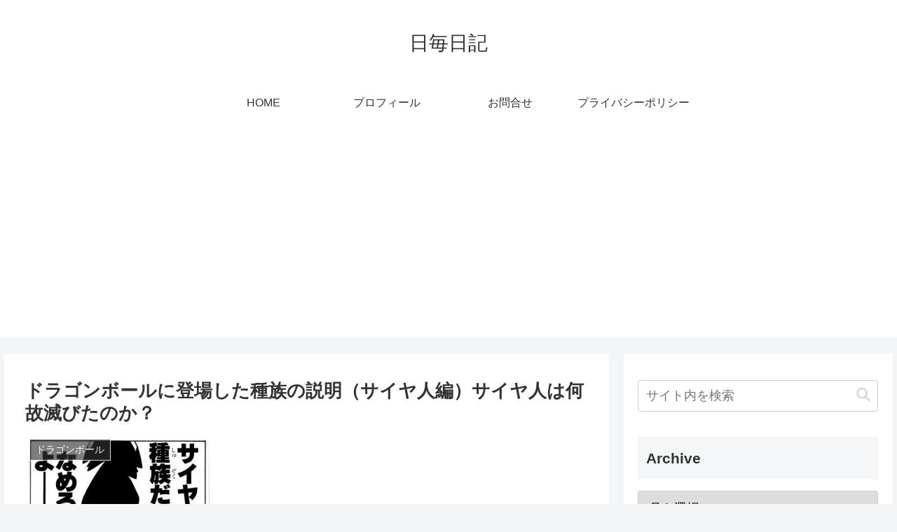

--- FILE ---
content_type: text/html; charset=utf-8
request_url: https://www.google.com/recaptcha/api2/anchor?ar=1&k=6Ldf164aAAAAAFNI9PW6pkjMbHJJw0UP4dGtxEoN&co=aHR0cHM6Ly9reW91Z3R4LWV2ZXJ5bGliZXJhdGUuY29tOjQ0Mw..&hl=en&v=N67nZn4AqZkNcbeMu4prBgzg&size=invisible&badge=inline&anchor-ms=20000&execute-ms=30000&cb=jdwiz0pkucjh
body_size: 48467
content:
<!DOCTYPE HTML><html dir="ltr" lang="en"><head><meta http-equiv="Content-Type" content="text/html; charset=UTF-8">
<meta http-equiv="X-UA-Compatible" content="IE=edge">
<title>reCAPTCHA</title>
<style type="text/css">
/* cyrillic-ext */
@font-face {
  font-family: 'Roboto';
  font-style: normal;
  font-weight: 400;
  font-stretch: 100%;
  src: url(//fonts.gstatic.com/s/roboto/v48/KFO7CnqEu92Fr1ME7kSn66aGLdTylUAMa3GUBHMdazTgWw.woff2) format('woff2');
  unicode-range: U+0460-052F, U+1C80-1C8A, U+20B4, U+2DE0-2DFF, U+A640-A69F, U+FE2E-FE2F;
}
/* cyrillic */
@font-face {
  font-family: 'Roboto';
  font-style: normal;
  font-weight: 400;
  font-stretch: 100%;
  src: url(//fonts.gstatic.com/s/roboto/v48/KFO7CnqEu92Fr1ME7kSn66aGLdTylUAMa3iUBHMdazTgWw.woff2) format('woff2');
  unicode-range: U+0301, U+0400-045F, U+0490-0491, U+04B0-04B1, U+2116;
}
/* greek-ext */
@font-face {
  font-family: 'Roboto';
  font-style: normal;
  font-weight: 400;
  font-stretch: 100%;
  src: url(//fonts.gstatic.com/s/roboto/v48/KFO7CnqEu92Fr1ME7kSn66aGLdTylUAMa3CUBHMdazTgWw.woff2) format('woff2');
  unicode-range: U+1F00-1FFF;
}
/* greek */
@font-face {
  font-family: 'Roboto';
  font-style: normal;
  font-weight: 400;
  font-stretch: 100%;
  src: url(//fonts.gstatic.com/s/roboto/v48/KFO7CnqEu92Fr1ME7kSn66aGLdTylUAMa3-UBHMdazTgWw.woff2) format('woff2');
  unicode-range: U+0370-0377, U+037A-037F, U+0384-038A, U+038C, U+038E-03A1, U+03A3-03FF;
}
/* math */
@font-face {
  font-family: 'Roboto';
  font-style: normal;
  font-weight: 400;
  font-stretch: 100%;
  src: url(//fonts.gstatic.com/s/roboto/v48/KFO7CnqEu92Fr1ME7kSn66aGLdTylUAMawCUBHMdazTgWw.woff2) format('woff2');
  unicode-range: U+0302-0303, U+0305, U+0307-0308, U+0310, U+0312, U+0315, U+031A, U+0326-0327, U+032C, U+032F-0330, U+0332-0333, U+0338, U+033A, U+0346, U+034D, U+0391-03A1, U+03A3-03A9, U+03B1-03C9, U+03D1, U+03D5-03D6, U+03F0-03F1, U+03F4-03F5, U+2016-2017, U+2034-2038, U+203C, U+2040, U+2043, U+2047, U+2050, U+2057, U+205F, U+2070-2071, U+2074-208E, U+2090-209C, U+20D0-20DC, U+20E1, U+20E5-20EF, U+2100-2112, U+2114-2115, U+2117-2121, U+2123-214F, U+2190, U+2192, U+2194-21AE, U+21B0-21E5, U+21F1-21F2, U+21F4-2211, U+2213-2214, U+2216-22FF, U+2308-230B, U+2310, U+2319, U+231C-2321, U+2336-237A, U+237C, U+2395, U+239B-23B7, U+23D0, U+23DC-23E1, U+2474-2475, U+25AF, U+25B3, U+25B7, U+25BD, U+25C1, U+25CA, U+25CC, U+25FB, U+266D-266F, U+27C0-27FF, U+2900-2AFF, U+2B0E-2B11, U+2B30-2B4C, U+2BFE, U+3030, U+FF5B, U+FF5D, U+1D400-1D7FF, U+1EE00-1EEFF;
}
/* symbols */
@font-face {
  font-family: 'Roboto';
  font-style: normal;
  font-weight: 400;
  font-stretch: 100%;
  src: url(//fonts.gstatic.com/s/roboto/v48/KFO7CnqEu92Fr1ME7kSn66aGLdTylUAMaxKUBHMdazTgWw.woff2) format('woff2');
  unicode-range: U+0001-000C, U+000E-001F, U+007F-009F, U+20DD-20E0, U+20E2-20E4, U+2150-218F, U+2190, U+2192, U+2194-2199, U+21AF, U+21E6-21F0, U+21F3, U+2218-2219, U+2299, U+22C4-22C6, U+2300-243F, U+2440-244A, U+2460-24FF, U+25A0-27BF, U+2800-28FF, U+2921-2922, U+2981, U+29BF, U+29EB, U+2B00-2BFF, U+4DC0-4DFF, U+FFF9-FFFB, U+10140-1018E, U+10190-1019C, U+101A0, U+101D0-101FD, U+102E0-102FB, U+10E60-10E7E, U+1D2C0-1D2D3, U+1D2E0-1D37F, U+1F000-1F0FF, U+1F100-1F1AD, U+1F1E6-1F1FF, U+1F30D-1F30F, U+1F315, U+1F31C, U+1F31E, U+1F320-1F32C, U+1F336, U+1F378, U+1F37D, U+1F382, U+1F393-1F39F, U+1F3A7-1F3A8, U+1F3AC-1F3AF, U+1F3C2, U+1F3C4-1F3C6, U+1F3CA-1F3CE, U+1F3D4-1F3E0, U+1F3ED, U+1F3F1-1F3F3, U+1F3F5-1F3F7, U+1F408, U+1F415, U+1F41F, U+1F426, U+1F43F, U+1F441-1F442, U+1F444, U+1F446-1F449, U+1F44C-1F44E, U+1F453, U+1F46A, U+1F47D, U+1F4A3, U+1F4B0, U+1F4B3, U+1F4B9, U+1F4BB, U+1F4BF, U+1F4C8-1F4CB, U+1F4D6, U+1F4DA, U+1F4DF, U+1F4E3-1F4E6, U+1F4EA-1F4ED, U+1F4F7, U+1F4F9-1F4FB, U+1F4FD-1F4FE, U+1F503, U+1F507-1F50B, U+1F50D, U+1F512-1F513, U+1F53E-1F54A, U+1F54F-1F5FA, U+1F610, U+1F650-1F67F, U+1F687, U+1F68D, U+1F691, U+1F694, U+1F698, U+1F6AD, U+1F6B2, U+1F6B9-1F6BA, U+1F6BC, U+1F6C6-1F6CF, U+1F6D3-1F6D7, U+1F6E0-1F6EA, U+1F6F0-1F6F3, U+1F6F7-1F6FC, U+1F700-1F7FF, U+1F800-1F80B, U+1F810-1F847, U+1F850-1F859, U+1F860-1F887, U+1F890-1F8AD, U+1F8B0-1F8BB, U+1F8C0-1F8C1, U+1F900-1F90B, U+1F93B, U+1F946, U+1F984, U+1F996, U+1F9E9, U+1FA00-1FA6F, U+1FA70-1FA7C, U+1FA80-1FA89, U+1FA8F-1FAC6, U+1FACE-1FADC, U+1FADF-1FAE9, U+1FAF0-1FAF8, U+1FB00-1FBFF;
}
/* vietnamese */
@font-face {
  font-family: 'Roboto';
  font-style: normal;
  font-weight: 400;
  font-stretch: 100%;
  src: url(//fonts.gstatic.com/s/roboto/v48/KFO7CnqEu92Fr1ME7kSn66aGLdTylUAMa3OUBHMdazTgWw.woff2) format('woff2');
  unicode-range: U+0102-0103, U+0110-0111, U+0128-0129, U+0168-0169, U+01A0-01A1, U+01AF-01B0, U+0300-0301, U+0303-0304, U+0308-0309, U+0323, U+0329, U+1EA0-1EF9, U+20AB;
}
/* latin-ext */
@font-face {
  font-family: 'Roboto';
  font-style: normal;
  font-weight: 400;
  font-stretch: 100%;
  src: url(//fonts.gstatic.com/s/roboto/v48/KFO7CnqEu92Fr1ME7kSn66aGLdTylUAMa3KUBHMdazTgWw.woff2) format('woff2');
  unicode-range: U+0100-02BA, U+02BD-02C5, U+02C7-02CC, U+02CE-02D7, U+02DD-02FF, U+0304, U+0308, U+0329, U+1D00-1DBF, U+1E00-1E9F, U+1EF2-1EFF, U+2020, U+20A0-20AB, U+20AD-20C0, U+2113, U+2C60-2C7F, U+A720-A7FF;
}
/* latin */
@font-face {
  font-family: 'Roboto';
  font-style: normal;
  font-weight: 400;
  font-stretch: 100%;
  src: url(//fonts.gstatic.com/s/roboto/v48/KFO7CnqEu92Fr1ME7kSn66aGLdTylUAMa3yUBHMdazQ.woff2) format('woff2');
  unicode-range: U+0000-00FF, U+0131, U+0152-0153, U+02BB-02BC, U+02C6, U+02DA, U+02DC, U+0304, U+0308, U+0329, U+2000-206F, U+20AC, U+2122, U+2191, U+2193, U+2212, U+2215, U+FEFF, U+FFFD;
}
/* cyrillic-ext */
@font-face {
  font-family: 'Roboto';
  font-style: normal;
  font-weight: 500;
  font-stretch: 100%;
  src: url(//fonts.gstatic.com/s/roboto/v48/KFO7CnqEu92Fr1ME7kSn66aGLdTylUAMa3GUBHMdazTgWw.woff2) format('woff2');
  unicode-range: U+0460-052F, U+1C80-1C8A, U+20B4, U+2DE0-2DFF, U+A640-A69F, U+FE2E-FE2F;
}
/* cyrillic */
@font-face {
  font-family: 'Roboto';
  font-style: normal;
  font-weight: 500;
  font-stretch: 100%;
  src: url(//fonts.gstatic.com/s/roboto/v48/KFO7CnqEu92Fr1ME7kSn66aGLdTylUAMa3iUBHMdazTgWw.woff2) format('woff2');
  unicode-range: U+0301, U+0400-045F, U+0490-0491, U+04B0-04B1, U+2116;
}
/* greek-ext */
@font-face {
  font-family: 'Roboto';
  font-style: normal;
  font-weight: 500;
  font-stretch: 100%;
  src: url(//fonts.gstatic.com/s/roboto/v48/KFO7CnqEu92Fr1ME7kSn66aGLdTylUAMa3CUBHMdazTgWw.woff2) format('woff2');
  unicode-range: U+1F00-1FFF;
}
/* greek */
@font-face {
  font-family: 'Roboto';
  font-style: normal;
  font-weight: 500;
  font-stretch: 100%;
  src: url(//fonts.gstatic.com/s/roboto/v48/KFO7CnqEu92Fr1ME7kSn66aGLdTylUAMa3-UBHMdazTgWw.woff2) format('woff2');
  unicode-range: U+0370-0377, U+037A-037F, U+0384-038A, U+038C, U+038E-03A1, U+03A3-03FF;
}
/* math */
@font-face {
  font-family: 'Roboto';
  font-style: normal;
  font-weight: 500;
  font-stretch: 100%;
  src: url(//fonts.gstatic.com/s/roboto/v48/KFO7CnqEu92Fr1ME7kSn66aGLdTylUAMawCUBHMdazTgWw.woff2) format('woff2');
  unicode-range: U+0302-0303, U+0305, U+0307-0308, U+0310, U+0312, U+0315, U+031A, U+0326-0327, U+032C, U+032F-0330, U+0332-0333, U+0338, U+033A, U+0346, U+034D, U+0391-03A1, U+03A3-03A9, U+03B1-03C9, U+03D1, U+03D5-03D6, U+03F0-03F1, U+03F4-03F5, U+2016-2017, U+2034-2038, U+203C, U+2040, U+2043, U+2047, U+2050, U+2057, U+205F, U+2070-2071, U+2074-208E, U+2090-209C, U+20D0-20DC, U+20E1, U+20E5-20EF, U+2100-2112, U+2114-2115, U+2117-2121, U+2123-214F, U+2190, U+2192, U+2194-21AE, U+21B0-21E5, U+21F1-21F2, U+21F4-2211, U+2213-2214, U+2216-22FF, U+2308-230B, U+2310, U+2319, U+231C-2321, U+2336-237A, U+237C, U+2395, U+239B-23B7, U+23D0, U+23DC-23E1, U+2474-2475, U+25AF, U+25B3, U+25B7, U+25BD, U+25C1, U+25CA, U+25CC, U+25FB, U+266D-266F, U+27C0-27FF, U+2900-2AFF, U+2B0E-2B11, U+2B30-2B4C, U+2BFE, U+3030, U+FF5B, U+FF5D, U+1D400-1D7FF, U+1EE00-1EEFF;
}
/* symbols */
@font-face {
  font-family: 'Roboto';
  font-style: normal;
  font-weight: 500;
  font-stretch: 100%;
  src: url(//fonts.gstatic.com/s/roboto/v48/KFO7CnqEu92Fr1ME7kSn66aGLdTylUAMaxKUBHMdazTgWw.woff2) format('woff2');
  unicode-range: U+0001-000C, U+000E-001F, U+007F-009F, U+20DD-20E0, U+20E2-20E4, U+2150-218F, U+2190, U+2192, U+2194-2199, U+21AF, U+21E6-21F0, U+21F3, U+2218-2219, U+2299, U+22C4-22C6, U+2300-243F, U+2440-244A, U+2460-24FF, U+25A0-27BF, U+2800-28FF, U+2921-2922, U+2981, U+29BF, U+29EB, U+2B00-2BFF, U+4DC0-4DFF, U+FFF9-FFFB, U+10140-1018E, U+10190-1019C, U+101A0, U+101D0-101FD, U+102E0-102FB, U+10E60-10E7E, U+1D2C0-1D2D3, U+1D2E0-1D37F, U+1F000-1F0FF, U+1F100-1F1AD, U+1F1E6-1F1FF, U+1F30D-1F30F, U+1F315, U+1F31C, U+1F31E, U+1F320-1F32C, U+1F336, U+1F378, U+1F37D, U+1F382, U+1F393-1F39F, U+1F3A7-1F3A8, U+1F3AC-1F3AF, U+1F3C2, U+1F3C4-1F3C6, U+1F3CA-1F3CE, U+1F3D4-1F3E0, U+1F3ED, U+1F3F1-1F3F3, U+1F3F5-1F3F7, U+1F408, U+1F415, U+1F41F, U+1F426, U+1F43F, U+1F441-1F442, U+1F444, U+1F446-1F449, U+1F44C-1F44E, U+1F453, U+1F46A, U+1F47D, U+1F4A3, U+1F4B0, U+1F4B3, U+1F4B9, U+1F4BB, U+1F4BF, U+1F4C8-1F4CB, U+1F4D6, U+1F4DA, U+1F4DF, U+1F4E3-1F4E6, U+1F4EA-1F4ED, U+1F4F7, U+1F4F9-1F4FB, U+1F4FD-1F4FE, U+1F503, U+1F507-1F50B, U+1F50D, U+1F512-1F513, U+1F53E-1F54A, U+1F54F-1F5FA, U+1F610, U+1F650-1F67F, U+1F687, U+1F68D, U+1F691, U+1F694, U+1F698, U+1F6AD, U+1F6B2, U+1F6B9-1F6BA, U+1F6BC, U+1F6C6-1F6CF, U+1F6D3-1F6D7, U+1F6E0-1F6EA, U+1F6F0-1F6F3, U+1F6F7-1F6FC, U+1F700-1F7FF, U+1F800-1F80B, U+1F810-1F847, U+1F850-1F859, U+1F860-1F887, U+1F890-1F8AD, U+1F8B0-1F8BB, U+1F8C0-1F8C1, U+1F900-1F90B, U+1F93B, U+1F946, U+1F984, U+1F996, U+1F9E9, U+1FA00-1FA6F, U+1FA70-1FA7C, U+1FA80-1FA89, U+1FA8F-1FAC6, U+1FACE-1FADC, U+1FADF-1FAE9, U+1FAF0-1FAF8, U+1FB00-1FBFF;
}
/* vietnamese */
@font-face {
  font-family: 'Roboto';
  font-style: normal;
  font-weight: 500;
  font-stretch: 100%;
  src: url(//fonts.gstatic.com/s/roboto/v48/KFO7CnqEu92Fr1ME7kSn66aGLdTylUAMa3OUBHMdazTgWw.woff2) format('woff2');
  unicode-range: U+0102-0103, U+0110-0111, U+0128-0129, U+0168-0169, U+01A0-01A1, U+01AF-01B0, U+0300-0301, U+0303-0304, U+0308-0309, U+0323, U+0329, U+1EA0-1EF9, U+20AB;
}
/* latin-ext */
@font-face {
  font-family: 'Roboto';
  font-style: normal;
  font-weight: 500;
  font-stretch: 100%;
  src: url(//fonts.gstatic.com/s/roboto/v48/KFO7CnqEu92Fr1ME7kSn66aGLdTylUAMa3KUBHMdazTgWw.woff2) format('woff2');
  unicode-range: U+0100-02BA, U+02BD-02C5, U+02C7-02CC, U+02CE-02D7, U+02DD-02FF, U+0304, U+0308, U+0329, U+1D00-1DBF, U+1E00-1E9F, U+1EF2-1EFF, U+2020, U+20A0-20AB, U+20AD-20C0, U+2113, U+2C60-2C7F, U+A720-A7FF;
}
/* latin */
@font-face {
  font-family: 'Roboto';
  font-style: normal;
  font-weight: 500;
  font-stretch: 100%;
  src: url(//fonts.gstatic.com/s/roboto/v48/KFO7CnqEu92Fr1ME7kSn66aGLdTylUAMa3yUBHMdazQ.woff2) format('woff2');
  unicode-range: U+0000-00FF, U+0131, U+0152-0153, U+02BB-02BC, U+02C6, U+02DA, U+02DC, U+0304, U+0308, U+0329, U+2000-206F, U+20AC, U+2122, U+2191, U+2193, U+2212, U+2215, U+FEFF, U+FFFD;
}
/* cyrillic-ext */
@font-face {
  font-family: 'Roboto';
  font-style: normal;
  font-weight: 900;
  font-stretch: 100%;
  src: url(//fonts.gstatic.com/s/roboto/v48/KFO7CnqEu92Fr1ME7kSn66aGLdTylUAMa3GUBHMdazTgWw.woff2) format('woff2');
  unicode-range: U+0460-052F, U+1C80-1C8A, U+20B4, U+2DE0-2DFF, U+A640-A69F, U+FE2E-FE2F;
}
/* cyrillic */
@font-face {
  font-family: 'Roboto';
  font-style: normal;
  font-weight: 900;
  font-stretch: 100%;
  src: url(//fonts.gstatic.com/s/roboto/v48/KFO7CnqEu92Fr1ME7kSn66aGLdTylUAMa3iUBHMdazTgWw.woff2) format('woff2');
  unicode-range: U+0301, U+0400-045F, U+0490-0491, U+04B0-04B1, U+2116;
}
/* greek-ext */
@font-face {
  font-family: 'Roboto';
  font-style: normal;
  font-weight: 900;
  font-stretch: 100%;
  src: url(//fonts.gstatic.com/s/roboto/v48/KFO7CnqEu92Fr1ME7kSn66aGLdTylUAMa3CUBHMdazTgWw.woff2) format('woff2');
  unicode-range: U+1F00-1FFF;
}
/* greek */
@font-face {
  font-family: 'Roboto';
  font-style: normal;
  font-weight: 900;
  font-stretch: 100%;
  src: url(//fonts.gstatic.com/s/roboto/v48/KFO7CnqEu92Fr1ME7kSn66aGLdTylUAMa3-UBHMdazTgWw.woff2) format('woff2');
  unicode-range: U+0370-0377, U+037A-037F, U+0384-038A, U+038C, U+038E-03A1, U+03A3-03FF;
}
/* math */
@font-face {
  font-family: 'Roboto';
  font-style: normal;
  font-weight: 900;
  font-stretch: 100%;
  src: url(//fonts.gstatic.com/s/roboto/v48/KFO7CnqEu92Fr1ME7kSn66aGLdTylUAMawCUBHMdazTgWw.woff2) format('woff2');
  unicode-range: U+0302-0303, U+0305, U+0307-0308, U+0310, U+0312, U+0315, U+031A, U+0326-0327, U+032C, U+032F-0330, U+0332-0333, U+0338, U+033A, U+0346, U+034D, U+0391-03A1, U+03A3-03A9, U+03B1-03C9, U+03D1, U+03D5-03D6, U+03F0-03F1, U+03F4-03F5, U+2016-2017, U+2034-2038, U+203C, U+2040, U+2043, U+2047, U+2050, U+2057, U+205F, U+2070-2071, U+2074-208E, U+2090-209C, U+20D0-20DC, U+20E1, U+20E5-20EF, U+2100-2112, U+2114-2115, U+2117-2121, U+2123-214F, U+2190, U+2192, U+2194-21AE, U+21B0-21E5, U+21F1-21F2, U+21F4-2211, U+2213-2214, U+2216-22FF, U+2308-230B, U+2310, U+2319, U+231C-2321, U+2336-237A, U+237C, U+2395, U+239B-23B7, U+23D0, U+23DC-23E1, U+2474-2475, U+25AF, U+25B3, U+25B7, U+25BD, U+25C1, U+25CA, U+25CC, U+25FB, U+266D-266F, U+27C0-27FF, U+2900-2AFF, U+2B0E-2B11, U+2B30-2B4C, U+2BFE, U+3030, U+FF5B, U+FF5D, U+1D400-1D7FF, U+1EE00-1EEFF;
}
/* symbols */
@font-face {
  font-family: 'Roboto';
  font-style: normal;
  font-weight: 900;
  font-stretch: 100%;
  src: url(//fonts.gstatic.com/s/roboto/v48/KFO7CnqEu92Fr1ME7kSn66aGLdTylUAMaxKUBHMdazTgWw.woff2) format('woff2');
  unicode-range: U+0001-000C, U+000E-001F, U+007F-009F, U+20DD-20E0, U+20E2-20E4, U+2150-218F, U+2190, U+2192, U+2194-2199, U+21AF, U+21E6-21F0, U+21F3, U+2218-2219, U+2299, U+22C4-22C6, U+2300-243F, U+2440-244A, U+2460-24FF, U+25A0-27BF, U+2800-28FF, U+2921-2922, U+2981, U+29BF, U+29EB, U+2B00-2BFF, U+4DC0-4DFF, U+FFF9-FFFB, U+10140-1018E, U+10190-1019C, U+101A0, U+101D0-101FD, U+102E0-102FB, U+10E60-10E7E, U+1D2C0-1D2D3, U+1D2E0-1D37F, U+1F000-1F0FF, U+1F100-1F1AD, U+1F1E6-1F1FF, U+1F30D-1F30F, U+1F315, U+1F31C, U+1F31E, U+1F320-1F32C, U+1F336, U+1F378, U+1F37D, U+1F382, U+1F393-1F39F, U+1F3A7-1F3A8, U+1F3AC-1F3AF, U+1F3C2, U+1F3C4-1F3C6, U+1F3CA-1F3CE, U+1F3D4-1F3E0, U+1F3ED, U+1F3F1-1F3F3, U+1F3F5-1F3F7, U+1F408, U+1F415, U+1F41F, U+1F426, U+1F43F, U+1F441-1F442, U+1F444, U+1F446-1F449, U+1F44C-1F44E, U+1F453, U+1F46A, U+1F47D, U+1F4A3, U+1F4B0, U+1F4B3, U+1F4B9, U+1F4BB, U+1F4BF, U+1F4C8-1F4CB, U+1F4D6, U+1F4DA, U+1F4DF, U+1F4E3-1F4E6, U+1F4EA-1F4ED, U+1F4F7, U+1F4F9-1F4FB, U+1F4FD-1F4FE, U+1F503, U+1F507-1F50B, U+1F50D, U+1F512-1F513, U+1F53E-1F54A, U+1F54F-1F5FA, U+1F610, U+1F650-1F67F, U+1F687, U+1F68D, U+1F691, U+1F694, U+1F698, U+1F6AD, U+1F6B2, U+1F6B9-1F6BA, U+1F6BC, U+1F6C6-1F6CF, U+1F6D3-1F6D7, U+1F6E0-1F6EA, U+1F6F0-1F6F3, U+1F6F7-1F6FC, U+1F700-1F7FF, U+1F800-1F80B, U+1F810-1F847, U+1F850-1F859, U+1F860-1F887, U+1F890-1F8AD, U+1F8B0-1F8BB, U+1F8C0-1F8C1, U+1F900-1F90B, U+1F93B, U+1F946, U+1F984, U+1F996, U+1F9E9, U+1FA00-1FA6F, U+1FA70-1FA7C, U+1FA80-1FA89, U+1FA8F-1FAC6, U+1FACE-1FADC, U+1FADF-1FAE9, U+1FAF0-1FAF8, U+1FB00-1FBFF;
}
/* vietnamese */
@font-face {
  font-family: 'Roboto';
  font-style: normal;
  font-weight: 900;
  font-stretch: 100%;
  src: url(//fonts.gstatic.com/s/roboto/v48/KFO7CnqEu92Fr1ME7kSn66aGLdTylUAMa3OUBHMdazTgWw.woff2) format('woff2');
  unicode-range: U+0102-0103, U+0110-0111, U+0128-0129, U+0168-0169, U+01A0-01A1, U+01AF-01B0, U+0300-0301, U+0303-0304, U+0308-0309, U+0323, U+0329, U+1EA0-1EF9, U+20AB;
}
/* latin-ext */
@font-face {
  font-family: 'Roboto';
  font-style: normal;
  font-weight: 900;
  font-stretch: 100%;
  src: url(//fonts.gstatic.com/s/roboto/v48/KFO7CnqEu92Fr1ME7kSn66aGLdTylUAMa3KUBHMdazTgWw.woff2) format('woff2');
  unicode-range: U+0100-02BA, U+02BD-02C5, U+02C7-02CC, U+02CE-02D7, U+02DD-02FF, U+0304, U+0308, U+0329, U+1D00-1DBF, U+1E00-1E9F, U+1EF2-1EFF, U+2020, U+20A0-20AB, U+20AD-20C0, U+2113, U+2C60-2C7F, U+A720-A7FF;
}
/* latin */
@font-face {
  font-family: 'Roboto';
  font-style: normal;
  font-weight: 900;
  font-stretch: 100%;
  src: url(//fonts.gstatic.com/s/roboto/v48/KFO7CnqEu92Fr1ME7kSn66aGLdTylUAMa3yUBHMdazQ.woff2) format('woff2');
  unicode-range: U+0000-00FF, U+0131, U+0152-0153, U+02BB-02BC, U+02C6, U+02DA, U+02DC, U+0304, U+0308, U+0329, U+2000-206F, U+20AC, U+2122, U+2191, U+2193, U+2212, U+2215, U+FEFF, U+FFFD;
}

</style>
<link rel="stylesheet" type="text/css" href="https://www.gstatic.com/recaptcha/releases/N67nZn4AqZkNcbeMu4prBgzg/styles__ltr.css">
<script nonce="ezycWXlfxfwkv_xBvukq7g" type="text/javascript">window['__recaptcha_api'] = 'https://www.google.com/recaptcha/api2/';</script>
<script type="text/javascript" src="https://www.gstatic.com/recaptcha/releases/N67nZn4AqZkNcbeMu4prBgzg/recaptcha__en.js" nonce="ezycWXlfxfwkv_xBvukq7g">
      
    </script></head>
<body><div id="rc-anchor-alert" class="rc-anchor-alert"></div>
<input type="hidden" id="recaptcha-token" value="[base64]">
<script type="text/javascript" nonce="ezycWXlfxfwkv_xBvukq7g">
      recaptcha.anchor.Main.init("[\x22ainput\x22,[\x22bgdata\x22,\x22\x22,\[base64]/[base64]/[base64]/ZyhXLGgpOnEoW04sMjEsbF0sVywwKSxoKSxmYWxzZSxmYWxzZSl9Y2F0Y2goayl7RygzNTgsVyk/[base64]/[base64]/[base64]/[base64]/[base64]/[base64]/[base64]/bmV3IEJbT10oRFswXSk6dz09Mj9uZXcgQltPXShEWzBdLERbMV0pOnc9PTM/bmV3IEJbT10oRFswXSxEWzFdLERbMl0pOnc9PTQ/[base64]/[base64]/[base64]/[base64]/[base64]\\u003d\x22,\[base64]\\u003d\\u003d\x22,\x22V8Ouwp3CrFZ1a8K1wrvCjsOnT8OvbcOBfXfDqcK8wqQWw75HwqxwecO0w59aw6PCvcKSGcKNL0rCs8KawozDi8KiR8OZCcOUw6QLwpIRTFg5wqjDscOBwpDCoh3DmMOvw5h4w5nDvmPCuAZ/H8OLwrXDmAVrM2PCr1wpFsKECsK6CcKkB0rDtCx6wrHCrcOMBFbCr1onYMOhGMKzwr8TbUfDoANuwq/CnTppwp/DkBwgecKhRMOqJGPCucOWwrbDtyzDp2M3C8OMw6fDgcO9BjbClMKeK8OPw7AuQlzDg3sUw47DsX05w7Z3wqV7wovCqcK3wpnCmRAwwrHDjzsHO8K/PAM2dcOhCWtPwp8Qw6E4MTvDnVnClcOgw5d/[base64]/CtTVhw4zDuTVmw4nDl1HDjxcWPsOnw5/DvGU/[base64]/EG4/bT7CpDTDuTHDq03CssKEEcKHwrvDrSLCgnodw50KA8KuOXbCpMKcw7LCnMKlMMKTfzRuwrlcwrg6w61Rwp8fQcKMGR03DgplaMO0P0bCgsKuw4BdwrfDiQ56w4gSwrcTwpNsfHJPNmspIcOORhPCsFXDtcOeVVFbwrPDmcOww6UFwrjDtmUbQTYNw7/Cn8KXBMOkPsK7w6h5Q2vCpA3ClmRnwqx6DcKYw47DvsKgO8KnSkHDmcOOScOAHsKBFXbCscOvw6jClCzDqQVZwqIoasKNwqoAw6HCrsOpCRDCusOwwoEBEjZEw6ExZg1Aw79ldcOXwp/Di8Osa0UlCg7DjMKqw5nDhEnCo8OeWsKgAn/DvMKqCVDCuDlcJSVkb8KTwr/DscKFwq7DsgAMMcKnHmrCiWE/[base64]/[base64]/[base64]/DiMOkw4o8w77DgEjCo8KswqTDrxXDuCUZw7UCEVfDhGp5w4TDmWbCuRfCm8OhwozCu8KDJsKiwo5zw5wsfXNdUlNvw6t/w4/Dv3XDrcK8wqrCkMK1wq7DlsKzSHt3PQcwHW1oBU7DusKBwqsew6ttEsKBU8OWw6nCucOWCMOdwprCq08iMMOqL0PCo3Ajw6bDpSjCr1kiEcOtw7ktwqzCq0VYaC/DrsKMwpQAIMK8wqfCo8O9CsK7wphdJ0rCtXbDi0F0w5bCl3Nyc8K7GUbDjwlmw5BbdMOgJMK6H8OSegAyw60wwo0twrYUw6BWwoLDliMGKH0VE8O4w5JAG8Kjwq3Dt8OAG8KPw4rCvGJYIcONacKdeyfClDpWwqFvw5TDpkh/[base64]/CiRJzacOOJMOdwrzDocO1wqNiw7VENmZRa8O0wqkiSsK8RRDCrcKWXHTDkx8HUkB0CwnDo8KBwpY8UQbCssKCZ0LDsQ/ChMKswod7LcKOwobCnMKPXcOYGlvDksK3wp4LwqDCtsKTw5PDs1/CnVchw5wKwpwOw7LCj8KYworDo8OYFcKHHsOSwqh+wqrDr8O1wp1yw4HDvwdEMcOEDsKfTArCscKWD1TCrMOGw7EFw5N/w4cWJsOWa8Kew6sLw5XCgVHDtcKowpbCu8O0FTE5w48oQMKnUsKwRsKIRMOYcCrCjyRBwqjDs8O/wq/CnGRNZcKSTU4ZYsOrw5kgwoRoDh3DjgpcwrlFw7fDisONw5UQIMKTwrrCt8OOAlnCk8KZw4cqw7pYw6QeHsO3wq5Iw4EqVxjDmy/DqMKww7sIwp0jw5vDkMO8I8K7SFnDvsO2M8KoK0bDjsO7PQ7DmQluWSDDqCLDolQBSsOtF8K5wpPDjcK5ZsKtw7o1w6VebWEIwpBlw5/Cv8Owe8KFw5Qzwok9IcKuwrTCgsOpw6gWOMKkw59Qwp7Ck0LCiMO3w6PCvcKPw4VROMKoWsKXw6zDmADCiMK8wokZKgcoWVHCusO8Yx0aIsKJBkzCmcOXw6PDswUIwo7DsUDCkQDCuAV2BsK2woXCiHN5woXChRRCwr/ClDzCn8KwcjwwwpfCmcKUw5/DtETCqMO9OsOVfiYjQSJTYcK+w7jDq31tHgDDrMOxw4XDicK4asKWw4xnYyDDq8OhRi4HwrrCksKmwpgxw6taw5jChsOeDEQnJsKWOsOTw53DpcOMZcKtwpI4GcK9wpDDoDtodsKfQ8K0B8O2DsKbNzTDg8O4SHg/FTVLwqtIPBN3BcKVwoBjIA1Mw6sGw7rCrxLDpRJ0wpl0LDLCqcKyw7JtMsOaw4wpwr/[base64]/Cn8O6w6HDgVB9Q8OYwo5uJ1DDs0BOQ8OZb8OWw4xYwqQbw5x/wr/Dt8OKUMO0U8KnwpHDrV/DmlQMwrzCqMKEKsOuYsOFXcOAX8OqN8ODdMO0DHJHZ8OYex5zGQATwqdPaMODwozCvsK7wrnCr0TDhTrDicOsVcKOOXtswo8nFDVvLMKIw6A7BsOjw4zCqMOfMFcSesKQwqrCmHpCwpjCuR/CoAQcw4BRNA42w7rDlWUbf2bCqy1jw7DCsynCsWARw5BgD8KHwpjDijfDtcK8w7IQwrzCtEBkwrRpfMKjdcKSR8KcQWzDrwJwKFA7GcOWKQAPw5/ChWrDscKiw5nClcKdbysowpFow45adFIqw6zDjBTCo8KuLnLClzLCq2PCocKaO3VjFVA7wqPCgMOTFsKFwprDlMKsFcKpcMKfeUHCusOjLwPCmMOrOhxKw7g/TQkcw6kGwr0ILcKswo9Uw4TDj8O3wpM7E23CsVZ2NHvDsFXDqMKrw6TDmsOWdcOOw6nDjlZOwoF+QcOdwpQtZVzDpcK/dsKDw6p8wp95BlcHCMKlw5zDvsOXNcOkOMOKwp/CrgoWwrHCmcKEFsOIMRHDkXU8wpLDksKRwpHDv8K9w4pJCsOdw6IVLcKwC34qwqDDqAslQll9JzrDnHrDgDVCRRPCocOXw5JuVsKVKA1Iw41aecOjwq5ww6bCiDEeXsO3wpx/[base64]/bsKKNsKhAMOCwqLCq2lAwqFwwpPCh2cFEsKkdcKrfC/CmHFHI8KXworDncOqNg8gLV/CiFjCpV7CqWI7NsOKR8OkUXbCqGDCugzDjWTDpsK0dMOAw7PCnMO8wrdUNBfDucOnI8OfwqTClsK3HsKBRTtWfhDDqsOzEcKsD1Yowq5iw7DDthFtw6DDoMKLwp4fw68FUlsXDgVJwoYywqHCr3w+ZsKww7XDvQwiCj/Dqw9/DsKibcO2NRnDlsOewoI8LsKOZA14w64gw5XChMOZLRvDn0/[base64]/c0nCrMKPw7jCi8KFG8OYfFHDosOyfBrDoV3Dp8Kdw70GUcKfw5nDl1vCl8KZcxRdGsKSUMO0wqPDkMKuwrsNw6vDm20bw4rDkcKOw7xmI8OIT8OvVVTCicKDE8K7wr0dGkIiccKMw5xHwrd7B8Kbc8Khw6/[base64]/CqcKJw4VpwqVXSQw8V18+WMOsfArDoMK7YMK7wpR8VBcrwpZMBMKmKcKbYcK3w4Amw51hPcOjwrB+YcK9w509w4pGRsKoesOVA8OpNmVzwqXCiXXDp8KYw6rDmsK9TcK3bkMJRnE1bB5/wr0GOF3Dq8O2wokjBRpAw5gLP2DCjcOIw4HCp0nDi8O8YMOQCsKVw40+ZsONcgU5aRcFRSzDgyDDjMKrWsKJw6TCv8OiewjCuMK8a1XDr8KXGiEhCsKbYcO5wqvDvC/DgcKVw6DDnMO/wrPDh3lBegszw5IiQCjCjsK+w65kwpQ9w7grw6jCsMKhNHwlw4J8wq3DtFDDq8OEFsODEcO8wqzDq8KjaRoVw5MfWFYEBsKFw7nCgxXCk8KywokhW8KJOQYlw7jDl1/DgxvCkznCvsO/w5wyXsO8w7bDqcK4EsKPw75ew5XCs2/[base64]/JMK7HMOvVsO4AsODRHQhwplkBCDDkMOUwrXDk0LDr1ccw54OLsK9CsKRwqzCsk9tR8Ocw6zCmRNCw7/CgcOPwqhOwpPDlsKvU2bDicOTZWx/w6/CucK4woknwpEpw4PDjgN6woHDmFJ5w7jCn8OANcKDwot1WMKiw6l7w74owobDtcO8w4cxfMOkw6HDg8Kiw51uwrfCjsOiw4DDjmTCkjkVIxvDmmV+Wix5OsOAfcOgw6w2wrVHw7XDlz8vw6EawrDDhVbCosKVwojDisOuEMOyw6VXwq09Lkl/P8Oew4sZw5HDpMOWwrHCq0fDsMOjIDUGUcK4KxJeB1A4TQTDlBI7w4DCumojKcKIGMO1w4LClFDCvk4Zwok3asObJypswpIhAn7DssKUw4xPwrJ/flbDn3QRbMKBwpU/[base64]/DpHXDvTI6esOwWcOiwo5XMMOlwpjDjMK/woDDrcOjMiNaZTfDjkLCqMO0wrrDkCgZw4HCjcKeW3XCmMKmYsO2JsOgwpTDliHDqg9IQk3ChXIwwrrCmgtBdcKxFMKkN07DskLDjUcwVsOfPMOBwpPCpkoGw7bCkMKSw69QHCPDjD1MBTHCizEqwq/[base64]/[base64]/DthJJKggAV8KVwrbDncOdah7Dhn3CtFFrEsKvwrfDscKwwp/CuUk5wobCqsOgasO3wrc5NwPCg8K7UQYBw5HCthLDpQ8NwoVrD3xCVTrDk2LCmcO9HQjDnsK3wqYOfcKZwqfDm8Oiw5rCucKawq7Ch0rCvlvDtcOEeFHCjcOrXwfCuMO5wrvCr0XDqcOQAgXCnsOLfsK+wpbCg1bDgEJKwqgLE1zDgcOgG8O/[base64]/[base64]/CocOLasOqwr3DssKxw5U6YUjCqz/Dr8KvwqDCq29KwrYnVsKyw7LCksKFwpzCrsKnA8O1PsKWw6bDicOSw6PCjQjCu2NiworCugDCrVVZw7fCmRQOwoTDrx1swq/CpXnDvU/DjsKRN8OrFcKhcMK0w68uwoPDslbCtMKtw58Cw5hAEFYKwqt9CG1uw7whw41Ow5gYwoHDgMOXZMKFwpPDvMK6dsK6CF1oNcKPJQ/Cq1fDqSXDnsOVA8OlTsOIwpcMw4jCqU3CrsKswqjDnMOmVHluwq4MwpfDsMK6wqEgHnI8bcKPci3CnMO7Y3fCoMKmTcK1blHDhyg9TMKMwqvCgS/[base64]/woIyVMKsw78WYFzCucOyT0nDk8Omw7lXw5LDv8KGw7Rcbx4pw7XCnj90w6NTcyoRw7nDvsKtw6HDpcKmwqguwq/CvykAwrrCk8K/PMOQw5JhQcO+BizChX/CssKyw6XCpElDeMOGw6gJDlUvVnjCgMOqVm7Dh8KLwqtWw403Im3Cij48wr/Dj8K4w4PCncKFw5tidHoMLGwpVxzCusOqd2Z+wpbCsDnCgEcUwokUw7sUwoXDosO8woYIw7XDncKTwr/Drg7DpRbDhhRBwo5OIEnCksOuw5XChMK1wpvCp8OZasO+QsKaw4zDol7CtsKyw4BVwp7CnSQOw6PDjMOhODQnw7/CvQLDkVzDhMODwpDDvGY7wr4NwovDhcOQeMKnMsONJ3V/HH8pKcOEw48Yw55YOX4KdcKXHSRffi/DhTogZ8K3Gk0mAsKLckXCuXjDmU4/w6Y8w7bCjcOiwqpiwoHDnAMYBhxnwo3Cl8Oyw6jCum3DiCLDtMOIwoFawqDCtBpSwrjCmwDDscK8w6rDk0wbwoEqw6R/w5/Dn1/CqzLDs1zDpsKrDRXDj8KHwqDDqUEPwoFzEcKTwrAMKcOXB8KOw7vCtMOSdiTDpMKdwoNKw79uw4PClA1FZlrDlsOdw6/[base64]/wqJ9HBXDmAxnacO8wpjCtcKhw4rCl8KrwqvCj8KxBsKZY2nCvcKnwpJGAAV6LsOEY1PCnMKZw5HCoMOKL8Ogwr7DoGLCk8K4wr3DjRRLw4DCtsO8DMKON8OSaktxFMKwfjx2MSnCv2otw6laJidTKMOWwoXDp1/Dp1bDsMOOCMOuRMOcwr3CtsKRwqrClm0gw7ZWw64NdSQawrTDjMOoIGZ3CcO2wq5lAsKhwqfClXPDnsKCJsOQcMKaUMOIX8KTw5dhwoR/w7cKw644wrk1Zx/DglTChVZWwrM7wosdf3zCqsKdw4HCk8O0GTfDgg3DicOmwr3DsAYWw63Dl8KSb8KbWcOewrzDi0xNwozChjjDtsOIwoLDg8O0IsKEED8xw6bCtnN5wpY3wpAVEFJgL1/DlsODw7dXb2gIw6fCognCiTjCiyBlA21nbisLwqtCw7HCmMOqwpnCqcKJbcObw4k7wqZcwrc1wpfCkcOMw5bDksOiNsK1OnhmVXYJSsKBw5Qcw7Uowp55wrXCjW19P1hMNMKNI8KUCQ/CksOTI2ghwrLCl8OxwoDCpHXDlVXCjMODwq/[base64]/eMOCUi7Cl8OOw6VrJAbCpMKKAC7DuCTDmn3DuSgObRPCpgrDhnBQJFJxVsOBa8OOwp1dEVDCj1lpMsK6TRhbwoQYw6zDkcKLIsKmwrrCo8KAw7hcw5d9IMOYC1zDsMOOZcO8w5jDqTvCoMOXwphlI8OfFWXCjMOOLEhTD8Kow47CmAHDnsOgQB0pwr/DqjXDqMKSwqjCuMO9Y1nClMKlw6HCoSjCvHYbwrnDucKXwphhw5gUwoTCiMKbwpTDi0bDhMK/wo/DvHJbwpI6w6Qzw6rCqcKJasKlwowPOsOdDMK8bCDCqsKqwoY1w6fCoz/CjhsseC3DjTklwqLCkzYZQnTChD7Do8KQTcK7w4lJP0PDqsOwFDB3wrPCg8KvwoLCksKCUsOWwoFcGk3CmMO5Tkdhw5bCvlHDlsKlw7LCuD/DkkHCvMOybxZfaMKOw4YwVW/DncKVwpgZNkbCoMKKRMKGLToSNcOsL2cKT8KrWsKHPksbbcKRwr/DqMK0PMKdRistw4PDhBQrw5jCtCzDm8K9w401DUTCo8KjR8KHC8OKccKZGipSw5sbw4rCsi/Dt8ODF1bCucKvwpLCh8KjDcK9SGRhE8Ocw5bDjhkxbXcSwovDiMOFNcKbFF8mIsOMwqDCgcKCw4Fzwo/Dr8K/[base64]/w7/[base64]/ClTkvRAFywq3CkMOcwpt7wpUXwrLDmhwMw5bDg8OawoMgPSrDo8KAIxxzNnLDj8KYw5FWw4NJDcKWc0fCjEEgacO4wqDDr0MiYEwKw6nCt0l2wpQfwoHCn2zDuWprJsOeClbCncKyw6kwY3/DhTjCrjtNwr7Du8K3UsOqw4A9w4bCocKuB1gFNcOqwrnCn8KJbsO5aRXCk2VqbMKMw6/CoTsFw5YGwrsmd3XDkMKceCrDvUBQXMO/[base64]/CgsOTw4oawq7Dk8K3wrDDgAs7wrZNbF/DowIowpjDvibDskF7w6XDu1jDllrDnsK8w7gdHMOdN8OGw5PDtsKKe2wvw7TDisOfcz0tcMOcSxPDlz0Jw6jDvWEBPcOlwpkLTwLDg2Vww4jDtcOLw5MnwolQw6rDk8OEwr1GI1vCqzpOw4lpwprChMO4bsK7w4TDpcK1BTxgw4Y4NsKLLC3Dt0FZcG/CtcKJEG3DisKgw6DDrGBDw7jCh8Ouwqdcw6XDhcOLw7/ClMKuM8KMRUpbacOMwo8jfl/DoMOOwqzCt3zDhsOaw7jCqcKHFF1SYjDCiDrCg8KYKyjDkzXDuAvDtsKTw4x3wq5Jw4rDg8KZwqPChsKFXGzDpcKOw5ZADQM2wqYfO8O4a8KyJ8KDwqxswprDscO4w5EDeMKfwr7DlgMjwqTDg8OJacK/wqspVMOaacKSMcOzbsOWw6DDrV7DssKSL8KXRTjCsw/DgWYwwolkwp7Du3HCp2jCjMKQXcKvMRTDoMKlEcKXXMKOPgLChsKtwpnDjF1zLcOMCsKuw6LCjyDChMOdworDk8KpQsKPw5rCi8Oaw6zDs0g1HsKod8OlDgBOY8OjXnvDiDzDkcKCdsK8bMKIwp3DisKKGSzCnsKfwrHCjj9Bw7vCsE43SMOzQTxZwrbDlgjDmcKKw5/CvsOow4J+K8OZwpPDuMKrGcOEwok2wonDqMKRwprCpcKFOzcCw6NJXHXDmF7CnGrCqhrDs0zDn8KGX0ohw6nCon7DumQzLS/CtMOgUcOBwqfCqMKREsO8w5/DnMKgw71jcm04amwccAQtw53CisKHwpbDrjtxQlUCw5PCkCxbDsOmE08/G8O+DQ4peAHDmsORwqBUbirDjlHChk7CmsKIc8OVw48tTMObw5TDsFjCmDvDq37CvMOWBhg4wrdMw53Cih7DkmYnw4cSEiYJesKRMsOEw7vCvsO5X13DicKQX8KDwocuacKqw7omw5fCjgBHZ8KZeQIfTsKrwpU/w53CnD7Cp1Eud0PDkcK5wpsLwoPChgfCtsKkwqVxw51XLDXCryN2woLCl8KPFMKUw45Ew6RxQsObV340w4rCtxzDk8KFw4ondn82cn/CtWvDqi46wpvDujfCpcOhQF/CucKwUFnCjMKBLWxIw6fDoMOKwq7DosOxI1sBRsKpw4pMOH0twqEFBsKOd8KGw45fVsKNHj0JW8KgOsK6wp/[base64]/DhgfDhcOwT8KUNnfDp8Kuw5fCuT0Dwr8JSsOyw6low7FaL8KKbMO5wpZiP2cFHsOxw5peC8K+w5zCvMO6IsKZAMKKwrfCqW02FV0Mw5tdeXTDuXfDlkNVwq7Dv24QVsOHw4bDt8OZwq1+wp/[base64]/Do1hxIMOvMQcHFGPDr3gEI2XCjAXDn8OPw5nCkF9jwojDuXIMRUp/VcOvw50Tw45Cwr1PJmrDsUMhwpVmRX3CoArDqjzDssOHw7zCvzZII8OdworCjsO1R1k3cQBpwpcSOcOwwp7Cp3Vyw4xVEA1Qw5kKw4XCjxEKZ3N4w6BCVMOcO8KHwpjDpcK5w6Zcw4HCkwrCvcOUwo8UB8Kbwqt0w6peCQ91w6dXMsOxOgXCqsK/AMOoIcKTO8OVK8OAQxHCo8OpF8OVw6QeZxIowp3Cg0TDpH7Cm8OvHTfDm0kswq15McKxwowXw7tHJ8KLacOgByA2LBEsw5krw6LDtAbDmFE7w47Cg8KaaRllT8Ohw6HDklAEw4JEI8Oew7rDhcOIwpDCrBrDkDlWJGIIYMOPGcOnesKTUsKQwq4/wqAMw4tVa8Ovw6tBBMO9dnBhbMO+wpo2w4/ClRUQbhtVw6lDw6vCqXB6wr3DpsOWZg8AJ8KQD1XDrDTCiMKJWsOKfFPDpkXCncKZGsKdwoJUwqLCisOXLQrCn8O+UnxBwqBrXBrDilLCihjDtALCt0M2wrIEw791wpJlw50ww4fCtMOTTcKidcK+wofCgcOhwo1yZMOBTgLCisKKw63CtsKIwp0ZO2zCo1/CtcOvaA4Bw57Do8KHEAnClEnDqDMUw4XCpMOvOExPRR40woUjw63DtDYBw6FTdsOVwoEBw5ATw7rCrA1Pw4NZwq3DgUFUHcKkPMOYHGXDqVRXS8Opw6dDwpvDnzBfwoIKwrMOW8K7w6lmwovDscKnwo06BWTDv1PCkcOdQmbCkcO/Mn3CkMKLwrosc0wuISBtw6gKIcKgTmF6Om0XfsO9DcK7w48xaj7ChERFw5A9wr50w4XCr3HCncOKUQI+LsO+P1hRJ2LCrFM9BcKuwrYlScKTRXHCpQkqBi/DhcOUw4zDoMKuw5DCjXPDl8KIDR3ClcOKw5rDnMKUw4JMVVoUw7dqIcKewrA5w6ktGsKkBRjDmsKVw53DqMOIwpLDsit+w4scJcKgw5HDkjHCr8OVDsOsw6dtw64+w49zw4hAAX7DpEgfwpgoMsO2wpsmYcKSJsO5bTdrw7/CrFPCpF3CnQjDtmLCimrDuV8vcR/[base64]/[base64]/OsOZwp4Mw69bw4PDtWIvw7bCgsKgw5zCkMOEEG0WE8OxJR/Dn23DujsdwrLCg8Kyw7DDhhPDicK4FATDhcKZwr3Ct8O0dinChVHCn1UEwqTDk8OgBMKidcK+w6sGwr7Dg8Orw6Uow7zCvsKAw6DCrD/Dv0lfbcO/wp9ONXDCjsKzw6jChsOxwrTCvlbCrMOsw5PCvA3DhsKHw6/CucOhw5xzFx4XKMOGw6IkwpN/[base64]/DqAs+w6rDgMOvwqlwwoLCjUDDmVvCt8KvdMKqJcOnw7o/wp9QwqvCjcObbl93RyLCisKHw75tw53CsTE5w5RTC8Kyw67Dr8KJGMKqwojDjcKXw44Qw7NZO01pwr4bI1DCsFPDmsKiCWnCi27DgxdDA8ORwobDsGw/w57CiMO6D1V1wr3DjMOHZsKtCwDDikfCsEkIwq95YTLCjcOFw6kdcHrDsgXCusOAKF/Ds8KSIzRUJ8KbHh9CwrfDtsOQfz5Vw6tTa3k2w4kQWC7DosKBw6I/I8OmwoXDksKeHSDCtsOOw5XDshvDksOxw7c7w7EwflXDicOrfMOOBgnDt8ONSEnCvMOGwrdafxkww60GFXh2ccOHwpB+wpjCkcOPw7h0DjrCgmIlwolWw5Eqw4QHw7wRw7DCrMOww5gTesKPJifDg8KxwoNLwoTDji3DtMOjw6N4Y1BRw4fCgMKbw7VzJghBw5/Cv3HCkMOjVMK3wrnCnWMJw5Rmw6Izw7jCgcKSwr8BNGrDsW/DnTvCm8KGWMK+woIWw7/Di8OwJwnCiU7ChEXCv3fCkMOAYMOHWsK+WVHDj8Onw6nCrMOMFMKAwr/[base64]/DuCHCkcKgwp3CnXpGWDUkw6V7wpPCmmHDgUfCpFRwwq7CuWzDj1fCiyfDo8O4w5ELwr1HAUrCmsKqwqo7w6oiN8K1w73CusOcwojDpnVCwr/Cp8O9AsOcwq/CjMOBwqlhwo3Cn8Otwr5Bw7bCj8OZwqBQw4zCuTE2wpTCpcOSw5lBw79Ww64scMK0YgjDjy3Dj8OywpxEw5DDl8OGC0vCmMKDw6rCmhJlHcK8w7hLwqbCtsKGf8KfGR/Cq3HCugzCgDwjF8KFJi/CiMKTw5Jmwr4nM8KGwoTCpmrDtMK+ABjCqSMnVcKhXcKPEFrCrSfCoVbDplE1YsK7wr7CthRvHGRjWyZ9UElLw4pxIFLDh07Dn8O+w7LDnkxaa0DDgRciZFvCicOmwrgZTsOSZ2o1w6F5Ly0lw5zDm8OEw6zChlkEwphERQJFwpw8w77DmwxywrQUPcK/wqfDp8OEw54Fwq1CPcOGwqjDicK+OsOiwrPDnH/DmT3CvsO7w4zDpS1tbAZkwpvCjSPDo8KAUBLCgGIQw7PDhTXDvylJw6AKwrzDvsObw4VewrbCslLDtMOnw7JhHzM1wqceN8KQw7LCt27Djk3CpxHCsMO/[base64]/Cp8OtQcO2ESVaE8KLcRtTwqIzwp0lw4guw4c7w50WQMORwo4Ew5vDpcO6wr0gworDmWIZc8KnasO2G8KRwoDDmwkvQ8K2J8KdYFzCuXfDkHnDi3FuT1DClz8bw5fDjkHCjFAEecK/w4TDsMOZw5PDvh4hIMOICHI1w6pAwrPDvxPCscKIw7UKw5/DlcOJfcOlU8KAFsKgVMOEw50QQcOvP0UZQsK+w4fCocORwrvCjMOaw7/ChcObP2V5IWnCpcOyDSpnRRt+eTdAw5jCgMKgMy3ChcOrHWnCvllqwp84w5jCsMO/[base64]/Dk8K9w4/DucOkwpIiw74NdUbDjw/CvXbDhB3Dt8OZw7pyCcKTwqxhZsOTE8OsA8O/[base64]/w4TDmWfCr03CqcK4w7skw6/DmE1UX8Opw4skwoPCth3DkRvClsOnw5DChQnCtsOBwoDDr03CkMOmwonCvMKhwpHDkgwCcMOVw54Ew5XCt8KdUTbCjsOBTCPDqy/DjkccwoXDrQTDgkHDssKTT3XChsKAw5RXdsKODjoyMVfCqXoewplwBTHDgkTDpMOIw6MMwrxaw6NFIMOGwrhFdsKnwpYCfj0/w5jDuMOlA8O3O2QgwrV0GsKdw69WYh1ywp3Cm8O0w741EmzDm8OARMKDwqXCgcKnw4LDvgfDssKmRSzDnkPCpk3Cng1KD8Oywp3CqzrCrlpIbCTDiDYPwpXDicOzKXc5w61rw4w+w6fDnMKMw5QIwrwqw7PDl8KlJsKuWMK7PMOtw6DCrcKywrANWsOsAn5Yw6/CkMKtbHB/AUtFZnthw73Cqn4tHAM1T3nDrAnDkgnClnAQwrfCvhANw4nDkRjCk8OGw7I0XCcGMcKgDEbDv8KDwqgyVQ/[base64]/DrUg+GcK5w7sKCW9FQllFMk80wrNiRsO5G8KpZgXCsMKLRXbDgwHCuMKaP8KNGXEQO8Okw5ZuPcOpdxvDkMOAP8KEw59jwqIwBVzDt8OcScK6flDCpsKEw7Qow5USw7HCo8OJw4hVV2s3RMKSw4kXA8O1woA3wpdVwolVfcKmQlnCrcOeIcK/e8O9IwXCvcOmwrLCq8OrWH1Bw5rDsgEtLwHCn3fDuSsYw7HDohXCihQEaWfDlGVkwp7DlMO+w4DDrGgKw5fDqMKIw7DCkCAdGcKzwqRRwoMoGcKFD1rCq8OrE8KWJHrCiMKlwrYLwoEEBMKbwo/DkxoKw6nDvsOKagrDsBgbw6scw7bDssO1w5Azw4DCsmMTw5kQw4QSYFzChcO7F8OCG8O+E8KnWMKwZE1ScgxyanHDoMOAw6nCtWF2wrV7wofDmsOBa8Kzwq/[base64]/[base64]/CncOCwr7DosO1fsKBLQ3Ct8O+IxQow5hEagPDnx3CvXIVVsOGUF7DsnDClsKmwrPCvMK0WWZgwrLDnMKEwqBHw6M/w5HDhA/CnsKMw4h+w5dFw4tswpZcFcKZN0DDlcOSwq3DiMOGFcKlw5TCvmhIXMK4a23DgydlHcKpH8Olw550Z3AEwpUqw5nCtMOOXVfDisKwDsO/DMOiw5LCrxZRYMOowq03CS7CszHCkm3Dg8KLwpYJAkbCqcO9wqrCqwdnRMOww4/[base64]/MMKOwrpYw5vDmWvDhsKURyDDuzHDtcKzwp9IRWptNxjCk8OuGMOof8KtCMObw4ISw6bDnMOqAsKNwoYdCcKKKWjDuWRBwpjChcKCw4wvw4XDvMKDwocwJsKwI8KvTsKfbcOhWh3Dmi1vw4ZqwpzDjwh1wr/CmcK3woDDlUg/CcOzwoRFFxp0w45hw7t+HcKrUcKMw7/DlA8YQMK+Nz3CgzQlwrBwQXjDpsKNw4kEw7DDp8KhBUYqwplcb0ZIwrBbYsOawrJBT8O+woXCg1JuwqDDjsO1w4E/d1dCOMOFTi5mwp8xbsKLw5HCn8K1w44QwonDu0ZGwq56wpt6fBIEHsOyLULDoDfCucOIw5kJw5xtw4x/Z3R+E8KaIBvDtMKGaMOye3VjR3HDtllZw7nDoXxFIMKpw55lwrRBw7xvwpVYQm5aL8ODTMO5w4x2wo9Hw5TDhsOgNcOIwodoEjo2UcK5wql1KCYYZkQZwpHDh8OLT8KfOMOFCRfCiizDpMKRLsOXLGFewqjDsMKrT8Kjwr93H8OAJVTCu8Kdw7/[base64]/Ct8OQw4lTS2pKQcOWVjrCtsOELzk/w5orwrTDp8O3w73CuMO/wrnChjA/w4nCg8Kmw5Z2wrHDhRpYwrzDpMOvw6x8wowcIcKmG8OEw4nDpEddXwkkwpjDvsK1w4TCl0vDmwrDnDbCjCbCnDjDuERbwrcDQmPCsMKkw4PDjsKKwodlORnCkMKdw53DkVpLAsKiw6/Conp8woVzQ3Akwpk4BDLDh3EdwqgJIHgtwp/Dn3wewq0BMcKhcl7DgXfCn8Ofw53CiMKeacKRwrskwqPCm8KuwrZ0DcOewqPCvsK7MMKcWRPDqcOmAQPDmWslH8KuwoTCvcOgZsKSTcKywrfChwXDjzXDtQbCiTDCnMKdHCUPw4dCwrLDocKgA1TDv3PCsQAowqPCmsKjNsK/wr8aw71xwq7CnsOUW8OAU0HCqsK2w7vDtSPCqUHDmcKsw6tuIMOeaXwaRsKeKMKdAsKbNEYsMsK0woVuMGXCisKLbcOjw58JwpNKbH8iwpsYwo/Dq8KaLMKuwo4qwqzDtsOjwp/CiF4Yc8KGwpLDlUjDrcOWw58WwqVzwqXCk8OQw5fCvjh4wrBqwptVw4LCpRzDhCFXR2IGNsKKwqBXeMOhw6rDokbDrMOGwq9/YsO7ZELCtcKsUCQrEzIkw78nwpNPRmrDm8OEQlXDqsKKJlA2wrB0VsOFw7zDlX7CgVrClinDtsKpwofCp8OGScKfTmjCq3hVw6V0a8Ogw7gAw6wWVsO/BwHDq8OPY8KAwqLDq8KhWWE9LsKjw67Drm10wq/Cr2DCicO+HsKYFCvDqkXDvS7CgMOTLzjDiio3wqhTDF4QC8OFw7loJcKJw7nCskPCsHbDr8KFw7nDtjlRw57DoA5bMcOGw7bDii/CgT9fw4/CiVMDw77Cg8KkTcONcMOvw6vCkEN1VXLDvnVhw740dB/CpAEYwpDCi8KiP2ISwpwUwrx4wo0sw5gINcO4fsODwodAwoMtHGDCgUB9BsOBwpXCuAh+wrMewoPDjMObLcKkE8O0KwYuwqIjwpLCpcOWfsKVBmF7AMOgOCDCsF3DsDzDrsKEd8KHw6ENH8KLw5nCiWE2wo3ChMOCc8KYw4HCsyjDsH5aw70/w5g6w6Buwo0mwqJATMOtFcKzw53DuMK6fMKNICzDtTg1WsOrwqjDscO8wqFrS8OAL8OFwqbDusKeQGlaw6/CjFfDgsO/e8ODwqPCnD7CrRpkf8OzOxhzIsOsw7NjwqoGw4jCmcKzLTRTwrfCnA/[base64]/DhMKZblPCs2/[base64]/D0pEFAzDiMOwwrEqaQLDj2kZChksQcO4HTnClcKEw447RRFPSwvCvcKTNMK/QcK+wrzDm8KjJRHCgTPCgUAcwrDDr8O6RjrCjCBcOkbDnSxyw68gMsK8JmPDsBzDnMK1VGQHFFvCjiQ4w5MRJk4vwpZ4wooAbG7DicOjwqrDk1QIb8KVH8KBUMKrf1oSMcKHbsKIwqQmw6/CvB5vOBfDrws4KsOQJnx8JyMFHy8rIg7CtWvDk2nDsy5fwqhWw6F7X8KJK1Q1LMK2w7bCkcOVw7TCs39Uw6cYQcKUWMODSQzCi1hHwq5pLGrDhhXCk8Orw5zCgVRvEgXDvThPVMKMwqodGyd5E0VsU0VnLHHDu1bCk8KwBB3DoRHDpzDCtgLCvD/DnyfChTzDm8KzDMKxMhXDvMKbUxYoIAcBYhPCtD4pEhYIYcKKw4bCvMOUasOKP8OGdMKlJD1Nbyxiw6TCnMKzNk53wo/DpB/CqsK9w7jDrlPDo1s9wo5Ww6h7KcKpw4bDlnc2wpPDkWfCn8KzFcOWw6ktNMKNSXhnU8KIwqBMwqnDnQ3DssORw5PCi8K/woQCw6HCsF7DtcO+EcKRw5LDicO0w4vCsSnCjFFlf2HCizZsw4JGw7rCnR/Du8KTw7HDngIvNMOQw5TDqsKmIsOiwqUVw7PDj8OOw6rDgsORw7TDqcOIBAh4Yhkaw71BEsOjCMKyXBZAcARXw4bDh8OSw6R2wrDDsRk1wrcgwr/ChgnCgC5Iwq/Dj1PCmcKId3FGQwHDosK4csO+w7cZUMKLw7PCpzvCocO0XMOPDmLDlS8jw4jCsQ/CgmMNZcK7wofDiAPDqcOfNsKCeVIZQMOpw74ZOSLCnC/CnnRhMsO2E8OmwozDvx7DscOnYA3DriXCgnJlJMK7wr/CjjXCsRjClXfDi2TDulvCn0tEED3CkMKHA8OBwoPCh8OQSiMcwpvDm8O/[base64]/[base64]/[base64]/CqMOCw411wrbDvMKaV0slw4V1TsODe8K5ZiLDhDFVw5hNw7fDq8KUP8ObEztLw7HCskVGw7HDrMOywpLDvUUJcFDClsKmw4w9PXppYsKJKlh8w45MwoEkblTDpMOkJsOEwqhvwrR/wrc9w5xzwpErw7DCslfClUYvH8OXHAY1acKQIMOhEz/CuTEPDG5bIjcFIsKYwqhHw5ovwo7DmsOMAcKkKcOPw4XCm8OpRFXDgsKvw6HDhEQGwq9vw73Cn8OhNcOqJMOYKExKwodsEcOJLHIXwp7DnDDDkwFCwpphaz7DusOdFUV9DjfDhsOKw50PIcKGw53CqMOsw5vDgT9dVm/CvMO9wrjDk3wcwpDDrMOLwpUowoPDnMK4wrjCo8KeYBwXw6XCuXHDvQk8wpvDg8K7wq8zIcKFw5YPBsKYwqJZOMK0wr/CrsOwQMO0BMKMwpPCgkXDqsKaw7UqO8O8G8KsYMOgwqzCuMOPOcOQbATDgj8lw5h9w73DpcOnEcK9H8OvHsOzFX0oZwzCuzrCuMKYCx5uw7Ujw7fDrEktJSbDrR1yW8KYJMO/w67CucOUwrXCkBrDkkXDl1N2w6rCpjLCpcODwoLDhDXDqsK6wptBw6Jww74jw4c0MSPCgxjDvVsyw5/[base64]/[base64]/[base64]/[base64]/CrsONTMK0CQ/DrMKIw53CmHEXCMOhwozCgy0ww6F3wo3Doiklw6kcTRt2T8O9woNywoMhw5U9UF8Kw5powr9/[base64]/CksK9wp7CkwRGw50pasKMwrp7wq1hw67DkMOgCG3Ct0nCkQRgwpsVO8O5wpTDhMKcRcOrwpfCssKfw6pDPjbDjMO4wr/CscOSRlvCvQBAwq7Dg3B/w7PCoizCnXNlVmJRZsKOMENse2bDg2jDrMOawoDCtcKFA0PCqhLCtVcsDA/CrsKCwqpTw51Rw60qwpBCfkTChXnDkMOFWsOdPMK4VxUPwqLCjWsiw5LCrHXCgMOCecOoeSTCq8OiwrPClMKuw5IXw6nCosOQwrzCkFBkwrFQGVnDj8Kxw6jDtcKEUysMNwcyw6slMcKzw5YfEcKXw6TDh8OEwpDDvsO8w7Ntw7jDmcOEw4Rkw6h8woLDiVMVCMO/PlZQwqLCvcODwrRVwplQw6bDhGMGfcO8S8OaEUp9UV8leXUjXiPClzXDhVvCicObwrEBwp/DtsOPA2dCVXhGwrVgf8OowqHDqsKnwqNVOcOXw5N1QcKXw5sYbsKgJG7Cr8O2LgTCj8OdDG0cRsOLw6BiVAdJISfDjMOXfkoWChDCnHExw5XCswFJwoLDmEHCmhUDw57CjMKnJQDCo8OsNcKfw4QiOsO4wpd/wpVjwo3Dm8KDwox1TSLDp8OtGlgKwo/CiylkDcODDFrCm085ZE/DtMKFc1HCqcOYw4hwwq/CuMKEBsOIUBjDs8OdCmN1CX0ebsOKJnsWw5FwW8ORw7/Ck11xLnHCkD7CoAkDD8KrwqVyYEsKaUbCoMKfw4k9c8KGaMOhaDFww61ewpjClGvCrMODwoDDr8KZw4PDjikfwqnCrxM1wprDqcKQQ8KIwo3CusKSYm/DvsKATcKSC8KCw5d5dsOBNUvDo8KEVg/CnsKmw7LDusOULcO7worDpw/Dh8OddMKAw6Y2Cx3ChsOVCMOgw7Vewq9YwrY8HsK3QmllwpRrw44JEcK7w4jDrmkDI8O/YyhbwrvDgcOfwoU9w5ogw74Zw6HDs8KHZcKvCsOawqYuw7rCinzCm8KCCWJpE8O5O8K5DUl+RE3DhsOmdMKsw6gNNcKdwoNCwpxPwr5FZMKOwrjCkMOwwrMrHsKCe8OoSQfCnsK6woXDnMKKwrfCuXJFNsOjwr/Cti4ww43DvcO/EsOgw7nDhMOURm1rw6DCjzMvwofCj8KsfGQmVMK5ambDpsOSwr3DpBseHMKtEHTDm8K6bhsMGMOja0tsw6vCgUsKw4JhCCLDiMOwworDm8OawqLDm8KyccKHw7XCuMOPbsOVw5DCsMKbwqvCtQUlPcO+w5PCosO1w7F/CRgkM8OXwofDokdUw65uwqPDk2FDw77Dm0TCpMK1wqXCi8OPwoTDi8K6fcOIAcKicsOFwrx5w5Npw7BWw7PCjsO7w68EfMK0aWjCuyjCsCbDt8KXw4LDoyrCtcK3KGh4IRrDpTfDg8O8HcKgTnPCoMK1NHwyV8OPdELCocKkMMOaw6MfYXoVw4rDrMKsw6PDhQQwwo/[base64]/DjkrDohTDhCEkcsO9GcObYsO8w41pw5kSwqXDm8Krwq3Doi/CicOIw6Unw4vDowTDuk1OKTctGj7Ch8KIwoEDJ8O8wohPwo44woIGQcKEw6/[base64]/CnMOlenHDtsKAw7E3YBXDpC3CgnrDryjDih8rwrjCusO7Cm4ZwqkGw6/DjsOBwrtlFMKvf8Kpw4M+wq8nWcKmw4PCtcOywo9Hd8KoR1DCpmzDlsODcQ/CiwhbXMOwwolTwonCnMKrGXDCvgkkZ8KAOMKSVlozw78xGMOJN8OTF8KJwqBrw7tcRsOVwpddKg5WwrB0ScKawrtIw6ddw6PCjF10JcOgwoQcw64Mw6/[base64]/woLDnSrCvMOvbcOSw7wOX23DmyrDkcOhw7bCgcKow4DDj0jCncO+w6UHbsKkbcKza2Ucw7NewocAXCgtVcKPXzvCpGrCh8OfcyHCuRrDhGIhM8O+wqjCi8OFw5Zew6IUw7Z7XsOgScK4HQ\\u003d\\u003d\x22],null,[\x22conf\x22,null,\x226Ldf164aAAAAAFNI9PW6pkjMbHJJw0UP4dGtxEoN\x22,0,null,null,null,0,[21,125,63,73,95,87,41,43,42,83,102,105,109,121],[7059694,398],0,null,null,null,null,0,null,0,null,700,1,null,0,\[base64]/76lBhnEnQkZnOKMAhmv8xEZ\x22,0,0,null,null,1,null,0,1,null,null,null,0],\x22https://kyougtx-everyliberate.com:443\x22,null,[3,1,3],null,null,null,1,3600,[\x22https://www.google.com/intl/en/policies/privacy/\x22,\x22https://www.google.com/intl/en/policies/terms/\x22],\x22k5JnrsQJ4yoE8VmlyIgmgpOPrxzqb1TmgfVkquvIlUQ\\u003d\x22,1,0,null,1,1769815566577,0,0,[80,224],null,[129,45,123,103],\x22RC-4yR95iViVcetKQ\x22,null,null,null,null,null,\x220dAFcWeA6nR3JfLop1vSbUrF9YaD7TjZnw1zLtpuKjCuaOaFfEdjY31pFiRp5e8t8DkZHVDjEgT-AfM9UsQUHxvtRlr6Q0oQ451A\x22,1769898366642]");
    </script></body></html>

--- FILE ---
content_type: text/html; charset=utf-8
request_url: https://www.google.com/recaptcha/api2/aframe
body_size: -249
content:
<!DOCTYPE HTML><html><head><meta http-equiv="content-type" content="text/html; charset=UTF-8"></head><body><script nonce="FMsUxhN5mQY-gJYF8OUeaQ">/** Anti-fraud and anti-abuse applications only. See google.com/recaptcha */ try{var clients={'sodar':'https://pagead2.googlesyndication.com/pagead/sodar?'};window.addEventListener("message",function(a){try{if(a.source===window.parent){var b=JSON.parse(a.data);var c=clients[b['id']];if(c){var d=document.createElement('img');d.src=c+b['params']+'&rc='+(localStorage.getItem("rc::a")?sessionStorage.getItem("rc::b"):"");window.document.body.appendChild(d);sessionStorage.setItem("rc::e",parseInt(sessionStorage.getItem("rc::e")||0)+1);localStorage.setItem("rc::h",'1769811968026');}}}catch(b){}});window.parent.postMessage("_grecaptcha_ready", "*");}catch(b){}</script></body></html>